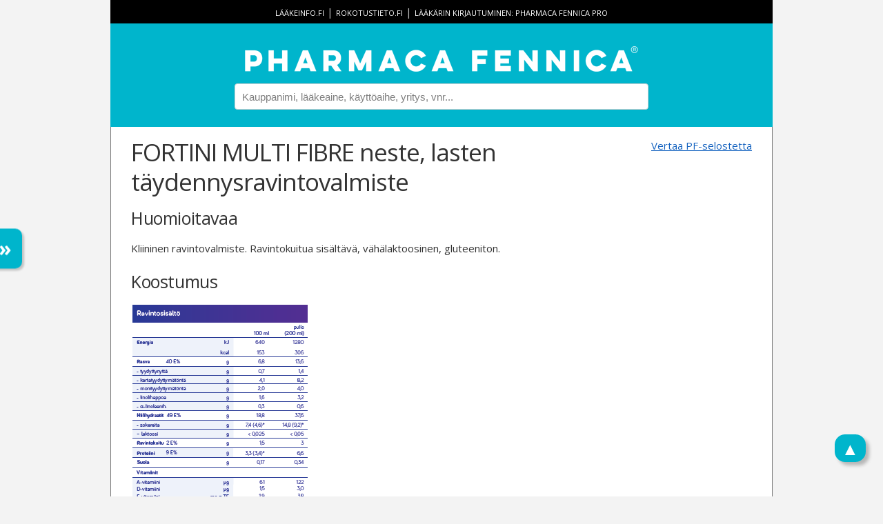

--- FILE ---
content_type: text/html; charset=utf-8
request_url: https://pharmacafennica.fi/spc/2200218
body_size: 5281
content:



<!DOCTYPE html>
<html lang="fi">
<head>
    


    <script type="text/javascript" defer src="https://app.termly.io/resource-blocker/b321978b-0947-4c01-b95c-a9ec797b0d82?autoBlock=off"></script>

<script>
    dataLayer = [];

    dataLayer.push({ "pfService": "PharmacaFennica.fi" });
    dataLayer.push({ "userLevel": "Basic" });



</script>
<!-- Google Tag Manager -->
<script type="text/plain" data-categories="analytics">
    (function (w, d, s, l, i) {
        w[l] = w[l] || [];
        w[l].push({
            'gtm.start': new Date().getTime(),
            event: 'gtm.js'
        });
        var f = d.getElementsByTagName(s)[0],
            j = d.createElement(s),
            dl = l != 'dataLayer' ? '&l=' + l : '';
        j.async = true;
        j.src = 'https://www.googletagmanager.com/gtm.js?id=' + i + dl + '&gtm_auth=85KRJf-WJO0EEsa5T8HRWQ&gtm_preview=env-1&gtm_cookies_win=x';
        f.parentNode.insertBefore(j, f);
    })(window, document, 'script', 'dataLayer', 'GTM-TP7B829V');
</script>
<!-- End Google Tag Manager -->
    <title>FORTINI MULTI FIBRE neste, lasten t&#xE4;ydennysravintovalmiste - Pharmaca Fennica</title>
    <meta charset="utf-8">
    <meta name="viewport" content="width=device-width, initial-scale=1.0">
    <meta name="decription" content="Pharmaca Fennica on terveydenhuollon ammattilaisten käyttämä lääketietopalvelu. Sovellus on tarkoitettu lääkkeen määräämiseen ja toimittamiseen oikeutetuille terveydenhuollon ammattilaisille.">
    <meta property="og:title" content="FORTINI MULTI FIBRE neste, lasten t&#xE4;ydennysravintovalmiste - Pharmaca Fennica">
    <meta property="og:type" content="article">
    <meta property="og:url" content="https://pharmacafennica.fi/spc/2200218">
    <meta property="og:image" content="https://pharmacafennica.fi/gfx/pharmacafennica512.png">
    <meta property="og:description" content="Pharmaca Fennica on terveydenhuollon ammattilaisten käyttämä lääketietopalvelu. Sovellus on tarkoitettu lääkkeen määräämiseen ja toimittamiseen oikeutetuille terveydenhuollon ammattilaisille.">
    <base href="/" />
    <link rel="icon" type="image/png" href="/gfx/favicon-32x32.png" sizes="32x32">
    <link rel="icon" type="image/png" href="/gfx/favicon-16x16.png" sizes="16x16">
    <link rel="shortcut icon" href="/gfx/favicon.ico">
    <link rel="preconnect" href="https://fonts.gstatic.com">
    <link rel="preconnect" href="https://app.termly.io">
    <link rel="stylesheet" href="https://fonts.googleapis.com/css2?family=Open+Sans:ital,wght@0,400%3B0,600%3B0,700%3B1,400%3B1,600%3B1,700&family=Inter:wght@400%3B500%3B600&family=Sora&display=swap" media="print" onload="this.media='all'">
    <link rel="stylesheet" href="https://fonts.googleapis.com/css?family=Montserrat:600&display=swap" media="print" onload="this.media='all'">
    <link rel="stylesheet" href="https://fonts.googleapis.com/icon?family=Material+Icons&display=swap" media="print" onload="this.media='all'">

    
      <script type="module" crossorigin src="/dist/assets/app-BnoTrZKS.js"></script>
      <link rel="modulepreload" crossorigin href="/dist/assets/common-CcMLSkAB.js">
      <link rel="stylesheet" crossorigin href="/dist/common.B2CeDw5b.css">
      <script type="module">import.meta.url;import("_").catch(()=>1);(async function*(){})().next();window.__vite_is_modern_browser=true</script>
      <script type="module">!function(){if(window.__vite_is_modern_browser)return;console.warn("vite: loading legacy chunks, syntax error above and the same error below should be ignored");var e=document.getElementById("vite-legacy-polyfill"),n=document.createElement("script");n.src=e.src,n.onload=function(){System.import(document.getElementById('vite-legacy-entry').getAttribute('data-src'))},document.body.appendChild(n)}();</script>
    
    <link rel='stylesheet' href='/dist/main.Cw5Wc0E_.css'>
</head>
<body>
    <div id="app">
        <header>
                <div id="links">
                    <a href="http://www.laakeinfo.fi/">lääkeinfo.fi</a> |
                    <a href="http://www.rokotustieto.fi/">rokotustieto.fi</a> |
                    <a href="/pro">
                        Lääkärin&nbsp;kirjautuminen:&nbsp;Pharmaca&nbsp;Fennica&nbsp;Pro
                    </a>
                </div>
                <a href="/">
                    <img src="/gfx/PharmacaFennica_logotype_horizontal_white_600px.png" alt="Pharmaca Fennica" id="pharmaca-fennica-logo">
                </a>
                <input type="text" id="searchbox" placeholder="Kauppanimi, lääkeaine, käyttöaihe, yritys, vnr..." v-model="searchTerm">
                <ul id="search-results" class="hidden">
                    <li v-if="containsSwe" class="search-result-swe">
                        <span><b>Suomeksi</b></span>
                    </li>
                    <li v-for="result in results" v-if="result.language !== 'sv'" class="search-result" v-on:click="trackSpcSearchItemClick(result)">
                        <a v-if="result.type === 1" :href="'/spc/' + result.documentId">
                            <span class="result-title">{{result.title}}</span>
                            <img v-if="result.hasValidSafetyNoticeOrRmp" src="/gfx/safety-notice-icon.png" />
                            <img v-if="result.hasShortageNotification" src="/gfx/shortage-icon.png" />
                            <br><span class="result-metadata">
                                <em>{{result.substances}}</em>
                                {{result.indications}}
                            </span>
                        </a>
                        <a v-else-if="result.type === 2" :href="'/nospc/' + result.documentId">
                            <span class="nospc result-title">{{result.title}}</span>
                            <img v-if="result.hasValidSafetyNoticeOrRmp" src="/gfx/safety-notice-icon.png" />
                            <img v-if="result.hasShortageNotification" src="/gfx/shortage-icon.png" />
                            <br><span class="result-metadata">
                                <em>{{result.substances}}</em>
                                {{result.indications}}
                            </span>
                        </a>
                        <a v-else-if="result.type === 3" :href="'/company/' + result.manufacturerId">
                            <span class="result-title">Yritys: {{result.title}}</span>
                            <img v-if="result.hasValidSafetyNoticeOrRmp" src="/gfx/safety-notice-icon.png" />
                            <img v-if="result.hasShortageNotification" src="/gfx/shortage-icon.png" />
                        </a>
                        <span v-else class="result-title">{{result.title}}</span>
                    </li>
                    <li v-if="containsSwe" class="search-result-swe">
                        <span><b>På svenska</b></span>
                    </li>
                    <li v-for="result in results" v-if="result.language === 'sv'" class="search-result">
                        <a :href="'/spc/' + result.documentId">
                            <span class="result-title">{{result.title}}</span>
                            <img v-if="result.hasValidSafetyNoticeOrRmp" src="/gfx/safety-notice-icon.png" />
                            <img v-if="result.hasShortageNotification" src="/gfx/shortage-icon.png" />
                        </a>
                    </li>
                </ul>
        </header>
        <div id="body-content">
            


<article class="spc">
    <a id="compare-link" href="/compare/2200218/0">Vertaa PF-selostetta</a>

    <h1>FORTINI MULTI FIBRE neste, lasten t&#xE4;ydennysravintovalmiste</h1>
    


    


        <h2></h2>
            <h3 class="phone-hidden" id="huomioitavaa">Huomioitavaa</h3>
            <section class="phone-hidden">
                        <p>Kliininen ravintovalmiste. Ravintokuitua sisältävä, vähälaktoosinen, gluteeniton.</p>
            </section>
            <h3 class="phone-hidden" id="koostumus">Koostumus</h3>
            <section class="phone-hidden">
                        <img src="https://ltkpfst.blob.core.windows.net/images/spc/a091154f-5bf5-4466-b1b1-f3697f5c8c7a.png" class="spc-image">
            </section>
            <h3 class="phone-hidden" id="valmistemuoto">Valmistemuoto</h3>
            <section class="phone-hidden">
                        <p>Neste</p>
            </section>
            <h3 class="phone-hidden" id="k&#xE4;ytt&#xF6;">K&#xE4;ytt&#xF6;</h3>
            <section class="phone-hidden">
                        <p>Sopii käytettäväksi lisäravinnoksi lapsille, joilla on äkillinen lisääntynyt ravinnontarve: (korva-) infektiot, (kitarisa-, nielurisa-) leikkaukset, ripulointi, oksentelu, palovammat, vaikea trauma, sepsis, tai jotka tarvitsevat pitkäaikaista ravitsemushoitoa (anoreksia, syöpä, synnynnäinen sydänvika, neuropsykiatriset häiriöt, kystinen fibroosi). Käytetään terveydenhuollon ammattilaisen ohjeen mukaan. Ravitsemuksellisesti täysipainoinen, joten soveltuu ainoaksi ravinnonlähteeksi 1–12 -vuotiaille.</p>
            </section>
            <h3 class="phone-hidden" id="annostusjaantotapa">Annostus ja antotapa</h3>
            <section class="phone-hidden">
                        <p>Lisäravintona ravinnontarpeen mukaan 1–3 pulloa/vrk, ainoana ravinnonlähteenä 1–12-vuotiaille 4–6 pulloa/vrk energiantarpeen mukaan.</p>
            </section>
            <h3 class="phone-hidden" id="kestoaika">Kestoaika</h3>
            <section class="phone-hidden">
                        <p>Parasta ennen -päiväys merkitty pakkaukseen</p>
            </section>
            <h3 class="phone-hidden" id="s&#xE4;ilytys">S&#xE4;ilytys</h3>
            <section class="phone-hidden">
                        <p>Avaamattomana huoneenlämmössä, avattuna 24 tuntia jääkaapissa.</p>
            </section>
            <h3 class="phone-hidden" id="pakkauksetjavalmisteenkuvaus">Pakkaukset ja valmisteen kuvaus</h3>
            <section class="phone-hidden">
                        <p>4 x 200 ml muovipullo (kaakao 1 x 200 ml). Makuvaihtoehdot: banaani, kaakao, mansikka ja neutraalinmakuinen.</p>
            </section>
            <h3 class="phone-hidden" id="k&#xE4;ytt&#xF6;-jak&#xE4;sittelyohjeet">K&#xE4;ytt&#xF6;- ja k&#xE4;sittelyohjeet</h3>
            <section class="phone-hidden">
                        <p>Ravistettava hyvin ennen käyttöä. Käyttövalmis. Maistuu parhaimmalta jääkaappikylmänä. Jos juot tuotteen suoraan pullosta, heitä tähteet pois.</p>
            </section>
            <h3 class="phone-hidden" id="korvattavuus">Korvattavuus</h3>
            <section class="phone-hidden">
                        <p><u>FORTINI MULTI FIBRE neste, lasten täydennysravintovalmiste</u><br />200 ml, 4 x 200 ml, 4 x 200 ml, 4 x 200 ml<br /></p>


    <ul>
            <li>
                <em>Peruskorvaus lääkärin lausunnolla (40 %).</em> Ravintoaineiden, lähinnä rasvojen, vaikeat imeytymishäiriöt (601), Lasten vaikeat aliravitsemustilat (602).
            </li>
    </ul>
            </section>
            <h3 class="phone-hidden" id="valmisteyhteenvedonmuuttamisp&#xE4;iv&#xE4;m&#xE4;&#xE4;r&#xE4;">Valmisteyhteenvedon muuttamisp&#xE4;iv&#xE4;m&#xE4;&#xE4;r&#xE4;</h3>
            <section class="phone-hidden">
                        <p>22.03.2024</p>
            </section>

        <h3 id="yhteystiedot">Yhteystiedot</h3>

<section>
        <img src="https://ltkpfst.blob.core.windows.net/images/manufacturer/30199.png" class="manufacturer-logo">
    <address>
DANONE OY                <br>Siltasaarenkatu 8&#x2013;10                <br>00530 Helsinki                <br>Finland
            <br>

                <br>02 274 4111                <br><a href="http://ammattilaiset.nutricia.fi" target="_blank">ammattilaiset.nutricia.fi</a>
                <br><a href="mailto:nutriciasuomi@danone.com">nutriciasuomi@danone.com</a>

    </address>
</section></article>
<nav id="headings" class="hidden-menu">
    <ul id="headinglinks">
            <li>
                <a href="#" v-scroll-to="'#huomioitavaa'"
                   data-analytics-spc-section="Huomioitavaa"
                   data-analytics-spc-title="FORTINI MULTI FIBRE neste, lasten t&#xE4;ydennysravintovalmiste">
                    Huomioitavaa
                </a>
            </li>
            <li>
                <a href="#" v-scroll-to="'#koostumus'"
                   data-analytics-spc-section="Koostumus"
                   data-analytics-spc-title="FORTINI MULTI FIBRE neste, lasten t&#xE4;ydennysravintovalmiste">
                    Koostumus
                </a>
            </li>
            <li>
                <a href="#" v-scroll-to="'#valmistemuoto'"
                   data-analytics-spc-section="Valmistemuoto"
                   data-analytics-spc-title="FORTINI MULTI FIBRE neste, lasten t&#xE4;ydennysravintovalmiste">
                    Valmistemuoto
                </a>
            </li>
            <li>
                <a href="#" v-scroll-to="'#k&#xE4;ytt&#xF6;'"
                   data-analytics-spc-section="K&#xE4;ytt&#xF6;"
                   data-analytics-spc-title="FORTINI MULTI FIBRE neste, lasten t&#xE4;ydennysravintovalmiste">
                    K&#xE4;ytt&#xF6;
                </a>
            </li>
            <li>
                <a href="#" v-scroll-to="'#annostusjaantotapa'"
                   data-analytics-spc-section="Annostus ja antotapa"
                   data-analytics-spc-title="FORTINI MULTI FIBRE neste, lasten t&#xE4;ydennysravintovalmiste">
                    Annostus ja antotapa
                </a>
            </li>
            <li>
                <a href="#" v-scroll-to="'#kestoaika'"
                   data-analytics-spc-section="Kestoaika"
                   data-analytics-spc-title="FORTINI MULTI FIBRE neste, lasten t&#xE4;ydennysravintovalmiste">
                    Kestoaika
                </a>
            </li>
            <li>
                <a href="#" v-scroll-to="'#s&#xE4;ilytys'"
                   data-analytics-spc-section="S&#xE4;ilytys"
                   data-analytics-spc-title="FORTINI MULTI FIBRE neste, lasten t&#xE4;ydennysravintovalmiste">
                    S&#xE4;ilytys
                </a>
            </li>
            <li>
                <a href="#" v-scroll-to="'#pakkauksetjavalmisteenkuvaus'"
                   data-analytics-spc-section="Pakkaukset ja valmisteen kuvaus"
                   data-analytics-spc-title="FORTINI MULTI FIBRE neste, lasten t&#xE4;ydennysravintovalmiste">
                    Pakkaukset ja valmisteen kuvaus
                </a>
            </li>
            <li>
                <a href="#" v-scroll-to="'#k&#xE4;ytt&#xF6;-jak&#xE4;sittelyohjeet'"
                   data-analytics-spc-section="K&#xE4;ytt&#xF6;- ja k&#xE4;sittelyohjeet"
                   data-analytics-spc-title="FORTINI MULTI FIBRE neste, lasten t&#xE4;ydennysravintovalmiste">
                    K&#xE4;ytt&#xF6;- ja k&#xE4;sittelyohjeet
                </a>
            </li>
            <li>
                <a href="#" v-scroll-to="'#korvattavuus'"
                   data-analytics-spc-section="Korvattavuus"
                   data-analytics-spc-title="FORTINI MULTI FIBRE neste, lasten t&#xE4;ydennysravintovalmiste">
                    Korvattavuus
                </a>
            </li>
            <li>
                <a href="#" v-scroll-to="'#valmisteyhteenvedonmuuttamisp&#xE4;iv&#xE4;m&#xE4;&#xE4;r&#xE4;'"
                   data-analytics-spc-section="Valmisteyhteenvedon muuttamisp&#xE4;iv&#xE4;m&#xE4;&#xE4;r&#xE4;"
                   data-analytics-spc-title="FORTINI MULTI FIBRE neste, lasten t&#xE4;ydennysravintovalmiste">
                    Valmisteyhteenvedon muuttamisp&#xE4;iv&#xE4;m&#xE4;&#xE4;r&#xE4;
                </a>
            </li>
            <li>
                <a href="#" v-scroll-to="'#yhteystiedot'"
                   data-analytics-spc-section="Yhteystiedot"
                   data-analytics-spc-title="FORTINI MULTI FIBRE neste, lasten t&#xE4;ydennysravintovalmiste">
                    Yhteystiedot
                </a>
            </li>
    </ul>
    <div id="nav-slider-show" class="nav-slider">&raquo;</div>
    <div id="nav-slider-hide" class="nav-slider hidden">&laquo;</div>
</nav>
<a href="#" v-scroll-to="'#app'"><div id="top">&#9650;</div></a>
        </div>
        <footer>
                <a href="https://play.google.com/store/apps/details?id=fi.laaketietokeskus.pf&hl=fi">
                    <img src="/gfx/playstore.png" alt="Lataa Pharmaca Fennica Google Play palvelusta" class="storeimage">
                </a>
                <a href="https://itunes.apple.com/fi/app/pharmaca-fennica/id1185826984">
                    <img src="/gfx/appstore.svg" alt="Lataa Pharmaca Fennica App Storesta" class="storeimage">
                </a>
            <a href="https://pharmaca.fi/" target="_blank">
                <img src="/gfx/pharmaca_logo_white.svg" alt="Pharmaca" id="ltklogo">
            </a>
            <p>
                Palvelun&nbsp;tuottaa&nbsp;Pharmaca Health Intelligence Oy. Kaikki&nbsp;oikeudet&nbsp;pidätetään.
                <span class="disposable">|</span>
                <a href="https://pharmaca.fi" target="_blank">pharmaca.fi</a>
                    <span class="disposable">|</span>
                    <a href="#"
                       class="cookieConsentLink"
                       onclick="window.displayPreferenceModal();return false;"
                       id="termly-consent-preferences">Evästeasetukset</a>
            </p>
        </footer>
    </div>
    <script src="/libs/jquery.min.js"></script>
    <script type="text/javascript">
        window.pfRootComponent = "main"; 
    </script>

    
      <script nomodule>!function(){var e=document,t=e.createElement("script");if(!("noModule"in t)&&"onbeforeload"in t){var n=!1;e.addEventListener("beforeload",(function(e){if(e.target===t)n=!0;else if(!e.target.hasAttribute("nomodule")||!n)return;e.preventDefault()}),!0),t.type="module",t.src=".",e.head.appendChild(t),t.remove()}}();</script>
      <script nomodule crossorigin id="vite-legacy-polyfill" src="/dist/assets/polyfills-legacy-CL1_YW1t.js"></script>
      <script nomodule crossorigin id="vite-legacy-entry" data-src="/dist/assets/app-legacy-U2tFc3Yz.js">System.import(document.getElementById('vite-legacy-entry').getAttribute('data-src'))</script>
    
</body>
</html>


--- FILE ---
content_type: image/svg+xml
request_url: https://pharmacafennica.fi/gfx/pharmaca_logo_white.svg
body_size: 6320
content:
<svg width="696" height="178" viewBox="0 0 696 178" fill="none" xmlns="http://www.w3.org/2000/svg" xmlns:xlink="http://www.w3.org/1999/xlink">
<path d="M558.732 100.322C554.14 112.518 541.61 121.262 526.875 121.262C508.251 121.262 493.154 107.288 493.154 90.0438C493.154 72.7993 508.251 58.8252 526.875 58.8252C541.61 58.8252 554.14 67.5764 558.732 79.7654H544.177C540.525 74.5007 534.138 71.0142 526.875 71.0142C515.521 71.0142 506.317 79.5283 506.317 90.0438C506.317 100.559 515.521 109.066 526.875 109.066C534.138 109.066 540.525 105.58 544.177 100.315H558.732V100.322ZM385.528 86.7037C385.034 87.9518 383.775 88.8374 382.307 88.8374C380.839 88.8374 379.586 87.9518 379.086 86.7037L367.857 59.8433H344.39V119.903H357.957V71.9416L366.834 93.0492C369.353 98.4603 374.765 102.33 382.23 102.33C389.25 102.33 394.885 99.0461 397.598 93.4397L407.63 69.5707V119.91H421.197V59.8433H396.77L385.535 86.7037H385.528ZM330.17 95.9779L342.881 119.903H327.756L317.112 99.8619H287.44V119.903H274.089V59.7875H318.329C329.384 59.7875 338.352 68.7619 338.352 79.8282C338.352 86.4596 335.131 92.3379 330.17 95.9849V95.9779ZM325.001 79.8212C325.001 76.1324 322.009 73.141 318.329 73.141H287.44V86.5014H318.329C322.016 86.5014 325.001 83.51 325.001 79.8212ZM181.97 86.5433H145.076V59.7805H131.726V120H145.076V99.9247H181.97V120H195.321V59.7805H181.97V86.5433ZM130.46 79.8561C130.46 90.9363 121.492 99.9316 110.43 99.9316H78.3788V120H65.0281V59.7875H110.43C121.485 59.7875 130.46 68.7758 130.46 79.863V79.8561ZM117.109 79.8561C117.109 76.1603 114.117 73.1689 110.437 73.1689H78.3857V86.5503H110.437C114.124 86.5503 117.109 83.5518 117.109 79.863V79.8561ZM248.466 59.7735L272.739 119.986H258.338L253.524 108.041C247.819 111.375 241.196 113.299 234.113 113.299C227.031 113.299 220.909 111.521 215.35 108.418L210.682 119.986H196.281L220.554 59.7735H248.459H248.466ZM248.925 96.6334L237.627 68.6015C237.147 67.3533 235.936 66.4607 234.517 66.4607C233.098 66.4607 231.887 67.3533 231.407 68.6015L219.942 97.0517C224.047 99.6597 228.91 101.173 234.12 101.173C239.61 101.173 244.702 99.4993 248.932 96.6403L248.925 96.6334ZM475.198 59.7735L499.471 119.986H485.07L480.256 108.041C474.551 111.375 467.928 113.299 460.845 113.299C453.763 113.299 447.641 111.521 442.082 108.418L437.421 119.986H423.02L447.293 59.7735H475.198V59.7735ZM475.657 96.6334L464.359 68.6015C463.879 67.3533 462.668 66.4607 461.249 66.4607C459.83 66.4607 458.619 67.3533 458.139 68.6015L446.674 97.0517C450.778 99.6597 455.641 101.173 460.852 101.173C466.341 101.173 471.434 99.4993 475.664 96.6403L475.657 96.6334ZM630.056 119.986H615.655L610.84 108.041C605.136 111.375 598.512 113.299 591.43 113.299C584.348 113.299 578.226 111.521 572.667 108.418L567.999 119.986H553.597L577.871 59.7735H605.776L630.049 119.986H630.056ZM606.242 96.6334L594.943 68.6015C594.463 67.3533 593.253 66.4607 591.834 66.4607C590.414 66.4607 589.204 67.3533 588.724 68.6015L577.259 97.0517C581.363 99.6597 586.226 101.173 591.437 101.173C596.926 101.173 602.019 99.4993 606.249 96.6403L606.242 96.6334Z" fill="url(#pattern0)"/>
<path d="M558.732 100.322C554.14 112.518 541.61 121.262 526.875 121.262C508.251 121.262 493.154 107.288 493.154 90.0438C493.154 72.7993 508.251 58.8252 526.875 58.8252C541.61 58.8252 554.14 67.5764 558.732 79.7654H544.177C540.525 74.5007 534.138 71.0142 526.875 71.0142C515.521 71.0142 506.317 79.5283 506.317 90.0438C506.317 100.559 515.521 109.066 526.875 109.066C534.138 109.066 540.525 105.58 544.177 100.315H558.732V100.322ZM385.528 86.7037C385.034 87.9518 383.775 88.8374 382.307 88.8374C380.839 88.8374 379.586 87.9518 379.086 86.7037L367.857 59.8433H344.39V119.903H357.957V71.9416L366.834 93.0492C369.353 98.4603 374.765 102.33 382.23 102.33C389.25 102.33 394.885 99.0461 397.598 93.4397L407.63 69.5707V119.91H421.197V59.8433H396.77L385.535 86.7037H385.528ZM330.17 95.9779L342.881 119.903H327.756L317.112 99.8619H287.44V119.903H274.089V59.7875H318.329C329.384 59.7875 338.352 68.7619 338.352 79.8282C338.352 86.4596 335.131 92.3379 330.17 95.9849V95.9779ZM325.001 79.8212C325.001 76.1324 322.009 73.141 318.329 73.141H287.44V86.5014H318.329C322.016 86.5014 325.001 83.51 325.001 79.8212ZM181.97 86.5433H145.076V59.7805H131.726V120H145.076V99.9247H181.97V120H195.321V59.7805H181.97V86.5433ZM130.46 79.8561C130.46 90.9363 121.492 99.9316 110.43 99.9316H78.3788V120H65.0281V59.7875H110.43C121.485 59.7875 130.46 68.7758 130.46 79.863V79.8561ZM117.109 79.8561C117.109 76.1603 114.117 73.1689 110.437 73.1689H78.3857V86.5503H110.437C114.124 86.5503 117.109 83.5518 117.109 79.863V79.8561ZM248.466 59.7735L272.739 119.986H258.338L253.524 108.041C247.819 111.375 241.196 113.299 234.113 113.299C227.031 113.299 220.909 111.521 215.35 108.418L210.682 119.986H196.281L220.554 59.7735H248.459H248.466ZM248.925 96.6334L237.627 68.6015C237.147 67.3533 235.936 66.4607 234.517 66.4607C233.098 66.4607 231.887 67.3533 231.407 68.6015L219.942 97.0517C224.047 99.6597 228.91 101.173 234.12 101.173C239.61 101.173 244.702 99.4993 248.932 96.6403L248.925 96.6334ZM475.198 59.7735L499.471 119.986H485.07L480.256 108.041C474.551 111.375 467.928 113.299 460.845 113.299C453.763 113.299 447.641 111.521 442.082 108.418L437.421 119.986H423.02L447.293 59.7735H475.198V59.7735ZM475.657 96.6334L464.359 68.6015C463.879 67.3533 462.668 66.4607 461.249 66.4607C459.83 66.4607 458.619 67.3533 458.139 68.6015L446.674 97.0517C450.778 99.6597 455.641 101.173 460.852 101.173C466.341 101.173 471.434 99.4993 475.664 96.6403L475.657 96.6334ZM630.056 119.986H615.655L610.84 108.041C605.136 111.375 598.512 113.299 591.43 113.299C584.348 113.299 578.226 111.521 572.667 108.418L567.999 119.986H553.597L577.871 59.7735H605.776L630.049 119.986H630.056ZM606.242 96.6334L594.943 68.6015C594.463 67.3533 593.253 66.4607 591.834 66.4607C590.414 66.4607 589.204 67.3533 588.724 68.6015L577.259 97.0517C581.363 99.6597 586.226 101.173 591.437 101.173C596.926 101.173 602.019 99.4993 606.249 96.6403L606.242 96.6334Z" fill="white"/>
<defs>
<pattern id="pattern0" patternContentUnits="objectBoundingBox" width="0.0566344" height="0.512515">
<use xlink:href="#image0_3983_31569" transform="scale(0.000884912 0.00800805)"/>
</pattern>
<image id="image0_3983_31569" width="64" height="64" xlink:href="[data-uri]"/>
</defs>
</svg>


--- FILE ---
content_type: text/javascript
request_url: https://pharmacafennica.fi/dist/assets/main-B_O7pNYQ.js
body_size: 4753
content:
import{V as N,a as V,b as j,h as H,d as B,c as T,s as F}from"./common-CcMLSkAB.js";import{p as A}from"./pdfComponent-DFIapVXt.js";const G=async()=>{N.use(V,{color:"#26b5d1"}),N.use(j);const U=[F(),F()];N.config.productionTip=!1,N.filter("formatDate",function(n){if(n)return H(String(n)).format("DD.MM.YYYY")}),new N({el:"#app",data:{results:[],searchTerm:"",resultsLeft:[],searchTermLeft:"",resultsRight:[],searchTermRight:"",shortageResults:[],shortageResultsFetchedDateTime:null,shortageSearchResults:[],shortageSearchTerm:"",analyticsShortageSearch:null,lastTrackedShortageSearchTerm:"",currentSort:"validFrom",currentSortDir:"desc",loadingShortages:!0,loadedShortages:!1,openedAvailablePackages:[],openedAlternativePackages:[],openedPackageInfos:[]},computed:{leftCompareId:function(){if(window.location.pathname.indexOf("compare")!==-1)return window.location.pathname.split("/")[2]},rightCompareId:function(){if(window.location.pathname.indexOf("compare")!==-1)return window.location.pathname.split("/")[3]},containsSwe:function(){var n=this.results.filter(function(t){return t.language==="sv"});return n.length>0},sortedShortageResults:function(){return this.shortageSearchResults.sort((n,t)=>{var l=1;return this.currentSortDir==="desc"&&(l=-1),n[this.currentSort]<t[this.currentSort]?-1*l:n[this.currentSort]>t[this.currentSort]?1*l:0})}},filters:{formatPackageSize(n){return n&&n.toString().replace(".",",")}},methods:{clearSearchTerm(){this.searchTerm=""},scrollIntoView(n,t,l){for(var s=0;s<l.length;s++){var a=document.getElementById(l[s]),e=a.querySelector("#".concat(t)),g={container:"#".concat(l[s])};U[s](e,void 0,g)}},togglePackageInfo(n){const t=this.openedPackageInfos.indexOf(n);if(t>-1&&(this.openedAvailablePackages.indexOf(n)<=-1||this.openedAlternativePackages.indexOf(n)<=-1))this.openedPackageInfos.splice(t,1),document.getElementById(n).style.transform="rotate(0deg)";else if(t>-1&&!(this.openedAvailablePackages.indexOf(n)<=-1||this.openedAlternativePackages.indexOf(n)<=-1))this.openedPackageInfos.splice(t,1),document.getElementById(n).style.transform="rotate(0deg)",this.openedAlternativePackages.splice(t,1),this.openedAvailablePackages.splice(t,1);else{this.openedPackageInfos.push(n),document.getElementById(n).style.transform="rotate(180deg)";const l=this.sortedShortageResults.find(s=>s.vnr===n);window.analyticHelper("ShortageNotificationOpen",()=>({marketingCompanyName:l.manufacturer,substances:l.topLevelSubstances.map(s=>s.name),tradeNames:l.tradeName,context:"Shortage notification"}))}},openAlternativePackages(n){this.openedPackageInfos.indexOf(n)<=-1&&this.openedAlternativePackages.indexOf(n)<=-1&&this.openedAlternativePackages.push(n);const t=this.sortedShortageResults.find(l=>l.vnr===n);window.analyticHelper("ShortageNotificationOpen",()=>({marketingCompanyName:t.manufacturer,substances:t.topLevelSubstances.map(l=>l.name),tradeNames:t.tradeName,context:"Shortage notification"}))},closeAlternativePackages(n){const t=this.openedAlternativePackages.indexOf(n);this.openedAlternativePackages.splice(t,1)},openAvailablePackages(n){this.openedPackageInfos.indexOf(n)<=-1&&this.openedAvailablePackages.indexOf(n)<=-1&&this.openedAvailablePackages.push(n);const t=this.sortedShortageResults.find(l=>l.vnr===n);window.analyticHelper("ShortageNotificationOpen",()=>({marketingCompanyName:t.manufacturer,substances:t.topLevelSubstances.map(l=>l.name),tradeNames:t.tradeName,context:"Shortage notification"}))},closeAvailablePackages(n){const t=this.openedAvailablePackages.indexOf(n);this.openedAvailablePackages.splice(t,1)},sort(n){n==="tradeName"&&(this.currentSortDir=this.currentSortDir==="desc"?"asc":"desc"),n===this.currentSort&&n!=="tradeName"&&(this.currentSortDir=this.currentSortDir==="asc"?"desc":"asc"),this.currentSort=n,document.getElementById("validFrom").style.opacity="0.5",document.getElementById("validTo").style.opacity="0.5",document.getElementById("duration").style.opacity="0.5",document.getElementById("tradeName").style.opacity="0.5",document.getElementById(n).style.opacity="1",this.currentSortDir==="asc"&&(document.getElementById(this.currentSort).style.transform="none"),this.currentSortDir==="desc"&&(document.getElementById(this.currentSort).style.transform="rotate(180deg)")},trackSpcSearchItemClick(n){window.analyticHelper("SpcSearchItemClick",()=>({event:"SpcSearchItemClick",searchTerm:this.searchTerm,title:n.title}))}},mounted:function(){document.getElementById("body-content").firstElementChild.id==="compare-header"&&(document.getElementById("app").style.maxWidth="1500px"),document.addEventListener("click",function(i){if(i.target.id!=="search-results"&&!i.target.classList.contains("search-result")&&i.target.id!=="searchbox"){var D=document.getElementById("search-results");D!==null&&D.classList.add("hidden");var o=document.getElementById("searchbox");o!==null&&(o.value="")}if(i.target.id!=="search-results-left"&&!i.target.classList.contains("search-result-left")&&i.target.id!=="searchbox-left"){var h=document.getElementById("search-results-left");h!==null&&h.classList.add("hidden");var O=document.getElementById("searchbox-left");O!==null&&(O.value="")}if(i.target.id!=="search-results-right"&&!i.target.classList.contains("search-result-right")&&i.target.id!=="searchbox-right"){var r=document.getElementById("search-results-right");r!==null&&r.classList.add("hidden");var d=document.getElementById("searchbox-right");d!==null&&(d.value="")}if(i.target.tagName==="H3"){var b="phone-hidden";i.target.nextElementSibling.classList.toggle(b),i.target.classList.toggle(b)}(i.target.id==="nav-slider-hide"||i.target.id==="nav-slider-show")&&(navigator.userAgent.indexOf("MSIE")!=-1||document.documentMode&&i.target.id==="nav-slider-hide"?(document.getElementById("nav-slider-show").style.display="flex",document.getElementById("nav-slider-hide").style.display="none",document.getElementById("headings").style.left="-212px"):navigator.userAgent.indexOf("MSIE")!=-1||document.documentMode&&i.target.id==="nav-slider-show"?(document.getElementById("nav-slider-show").style.display="none",document.getElementById("nav-slider-hide").style.display="flex",document.getElementById("headings").style.left="0px"):(document.getElementById("headings").classList.toggle("hidden-menu"),document.getElementById("nav-slider-hide").classList.toggle("hidden"),document.getElementById("nav-slider-show").classList.toggle("hidden"))),(i.target.id==="compare-nav-slider-hide"||i.target.id==="compare-nav-slider-show")&&(navigator.userAgent.indexOf("MSIE")!=-1||document.documentMode&&i.target.id==="compare-nav-slider-hide"?(document.getElementById("compare-nav-slider-show").style.display="flex",document.getElementById("compare-nav-slider-hide").style.display="none",document.getElementById("compare-headings").style.left="-212px"):navigator.userAgent.indexOf("MSIE")!=-1||document.documentMode&&i.target.id==="compare-nav-slider-show"?(document.getElementById("compare-nav-slider-show").style.display="none",document.getElementById("compare-nav-slider-hide").style.display="flex",document.getElementById("compare-headings").style.left="0px"):(document.getElementById("compare-headings").classList.toggle("hidden-menu"),document.getElementById("compare-nav-slider-hide").classList.toggle("hidden"),document.getElementById("compare-nav-slider-show").classList.toggle("hidden")));const Y=i.target.closest("[data-analytics-spc-section]");Y&&window.analyticHelper("SpcSectionOpen",()=>({context:Y.dataset.analyticsSpcSection,title:Y.dataset.analyticsSpcTitle}));const I=i.target.closest("a.safety-notice");I&&window.analyticHelper("SafetyNoticeOpen",()=>({title:I.dataset.pfTitle,context:I.dataset.pfContext,date:H(I.dataset.pfDate,"D.M.YYYY HH:mm:ss").format("D.M.YYYY"),tradeNames:I.dataset.pfProduct}));const E=i.target.closest("a.safety-notice-attachment");E&&window.analyticHelper("SafetyNoticeDownload",()=>({title:E.dataset.pfTitle,tradeNames:E.dataset.pfProduct,date:H(E.dataset.pfDate,"D.M.YYYY HH:mm:ss").format("D.M.YYYY"),attachmentName:E.dataset.pfAttachmentName,context:E.dataset.pfContext})),i.stopPropagation()}),n(),t();function n(){var i=document.querySelectorAll(".modal"),D={onCloseStart:function(){var h=this.$el.find("video")[0];h.pause()}};M.Modal.init(i,D)}function t(){var i=document.querySelectorAll("select");M.FormSelect.init(i)}if(document.getElementsByClassName("shortage-notification")&&(window.navigator.userAgent.indexOf("MSIE ")>0||navigator.userAgent.match(/Trident.*rv\:11\./))){for(var l=$(".shortage-notification .not-available .shortage-package-info"),s=$(".other-packages .available-packages .shortage-alternative-title, .other-packages .available-packages .shortage-package-info, .other-packages .available-packages .other-packageinfo"),a=$(".shortage-notification .alternative-packages .shortage-package-info, .alternative-packages .other-packageinfo"),e=0;e<l.length;e++)l[e].style.display="block";for(var e=0;e<s.length;e++)s[e].style.display="block";for(var e=0;e<a.length;e++)a[e].style.display="block"}if(document.getElementsByClassName("shortage-notification")){$("p:empty").remove();var l=$(".shortage-notification .not-available .shortage-package-info"),g=$(".shortage-notification .not-available .other-packageinfo");if(l.length>3){var c=document.createElement("p");$(".not-available").append(c),c.append("Näytä lisää..."),c.className="show-all-shortage-packages",c.style.display="none";var f=document.createElement("p");$(".not-available").append(f),f.append("Pienennä lista"),f.className="hide-shortage-packages",f.style.display="none";for(var e=0;e<3;e++)l[e].style.display="block",g[e].style.display="block";c.style.display="block",c.onclick=function(){c.style.display="none";for(var o=3;o<l.length;o++)l[o].style.display="block",g[o].style.display="block";f.style.display="block"},f.onclick=function(){f.style.display="none";for(var o=3;o<l.length;o++)l[o].style.display="none",g[o].style.display="none";c.style.display="block"}}else for(var e=0;e<l.length;e++)l[e].style.display="block",g[e].style.display="block";if($(".shortage-notification .other-packages .available-packages .shortage-alternative-title").length>=1){var s=$(".other-packages .available-packages .shortage-alternative-title, .other-packages .available-packages .shortage-package-info, .other-packages .available-packages .other-packageinfo"),S=$(".shortage-notification .available-packages .shortage-package-info");if($(".shortage-notification .other-packages .available-packages .shortage-alternative-title").length==1&&S.length>3){var p=document.createElement("p");$(".other-packages .available-packages").append(p),p.append("Näytä lisää..."),p.className="show-all-available-packages",p.style.display="none";var m=document.createElement("p");$(".other-packages .available-packages").append(m),m.append("Pienennä lista"),m.className="hide-available-packages",m.style.display="none"}var u=$(".shortage-notification .available-packages .shortage-package-info"),L=$(".other-packages .available-packages .other-packageinfo");if($(".shortage-notification .available-packages .shortage-alternative-title").length>1){let O=function(){m.style.display="none";for(var r=0;r<s.length;r++)if(s[r].className=="shortage-alternative-title"){if(s[r].style.display="block",s[r].nextElementSibling.className=="shortage-package-info"){var d=s[r].nextElementSibling;d.style.display="block",d.nextElementSibling.style.display="block",r=r+2}if(s[r].nextElementSibling.className=="shortage-package-info"){var d=s[r].nextElementSibling;d.style.display="block",d.nextElementSibling.style.display="block",r=r+2}if(s[r].nextElementSibling.className=="shortage-package-info"){var d=s[r].nextElementSibling;d.style.display="block",d.nextElementSibling.style.display="block",r=r+2}if(s[r].nextElementSibling.className=="shortage-package-info"||s[r].nextElementSibling.className=="show-all-available-packages"){if(document.getElementsByClassName("show-all-available-packages"))for(var b=0;b<document.getElementsByClassName("show-all-available-packages").length;b++)document.getElementsByClassName("show-all-available-packages")[b].style.display="block";r=r++}}else s[r].style.display="none"};var m=document.createElement("p");$(".other-packages .available-packages").append(m),m.append("Pienennä lista"),m.className="hide-available-packages",m.style.display="none";for(var e=0;e<s.length;e++)if(s[e].className=="shortage-alternative-title"){if(s[e].style.display="block",s[e].nextElementSibling.className=="shortage-package-info"){var y=s[e].nextElementSibling;y.style.display="block",y.nextElementSibling.style.display="block",e=e+2}if(s[e].nextElementSibling.className=="shortage-package-info"){var y=s[e].nextElementSibling;y.style.display="block",y.nextElementSibling.style.display="block",e=e+2}if(s[e].nextElementSibling.className=="shortage-package-info"){var y=s[e].nextElementSibling;y.style.display="block",y.nextElementSibling.style.display="block",e=e+2}if(s[e].nextElementSibling.className=="shortage-package-info"){var w=document.createElement("p");if(w.append("Näytä lisää..."),w.className="show-all-available-packages",document.getElementsByClassName("available-packages")[0].insertBefore(w,s[e].nextElementSibling),document.getElementsByClassName("show-all-available-packages"))for(var R=0;R<document.getElementsByClassName("show-all-available-packages").length;R++)document.getElementsByClassName("show-all-available-packages")[R].style.display="block";w.onclick=function(){for(var d=0;d<s.length;d++)s[d].style.display="block";if(document.getElementsByClassName("show-all-available-packages"))for(var d=0;d<document.getElementsByClassName("show-all-available-packages").length;d++)document.getElementsByClassName("show-all-available-packages")[d].style.display="none";m.style.display="block"},e=e++}}else s[e].style.display="none";m.onclick=function(){O()}}if($(".shortage-notification .other-packages .available-packages .shortage-alternative-title").length==1)if(u.length>3){for(var e=0;e<3;e++)u[e].style.display="block",L[e].style.display="block",p.style.display="block";p.onclick=function(){for(var h=3;h<u.length;h++)u[h].style.display="block",L[h].style.display="block";p.style.display="none",m.style.display="block"},m.onclick=function(){for(var h=3;h<u.length;h++)u[h].style.display="none",L[h].style.display="none";p.style.display="block",m.style.display="none"}}else for(var e=0;e<u.length;e++)u[e].style.display="block",L[e].style.display="block"}var a=$(".shortage-notification .alternative-packages .shortage-package-info"),C=$(".other-packages .alternative-packages .other-packageinfo");if(a.length>3){var v=document.createElement("p");$(".other-packages .alternative-packages").append(v),v.append("Näytä lisää..."),v.className="show-all-alternative-packages",v.style.display="none";var k=document.createElement("p");$(".other-packages .alternative-packages").append(k),k.append("Pienennä lista"),k.className="hide-alternative-packages",k.style.display="none";for(var e=0;e<3;e++)a[e].style.display="block",C[e].style.display="block";v.style.display="block",v.onclick=function(){v.style.display="none";for(var o=3;o<a.length;o++)a[o].style.display="block",C[o].style.display="block";k.style.display="block"},k.onclick=function(){k.style.display="none";for(var o=3;o<a.length;o++)a[o].style.display="none",C[o].style.display="none";v.style.display="block"}}else for(var e=0;e<a.length;e++)a[e].style.display="block",C[e].style.display="block";if(document.getElementById("shortage-search")){var x=this;T.get("/ShortageNotification/getAllShortageNotifications").then(function(o){x.shortageResults=o.data,x.shortageResultsFetchedDateTime=new Date,x.shortageSearchResults=o.data,x.loadingShortages=!1,x.loadedShortages=!0})}}this.analyticsShortageSearch=B(i=>{i.length>=3&&i!==this.lastTrackedShortageSearchTerm&&(window.analyticHelper("ShortageNotificationSearch",()=>({searchTerm:i})),this.lastTrackedShortageSearchTerm=i),i.length===0&&(this.lastTrackedShortageSearchTerm="")},3e3)},watch:{searchTerm:B(function(n){var t=this;this.results=[],document.getElementById("search-results").classList.add("hidden"),n.trim().length>=3&&(document.getElementById("searchbox").classList.add("searching"),T.get("/search?searchTerm="+encodeURIComponent(n.trim())).then(function(l){if(t.results=l.data,t.results.length!==0){t.results.forEach(function(a){a.indications!==void 0&&(a.indications=a.indications.join(", ")),a.substances!==void 0&&(a.substances=a.substances.join(", "))});var s=new RegExp("<[^>]+>|("+RegExp.escape(n.trim())+")","gi");t.$nextTick(function(){for(var a=document.getElementsByClassName("search-result"),e=0;e<a.length;e++)a[e].innerHTML=a[e].innerHTML.replace(s,function(g,c){return c===void 0||c===""?g:'<span class="hilight">'+g+"</span>"})})}else t.results=[{title:"Ei hakutuloksia"}];document.getElementById("searchbox").classList.remove("searching"),document.getElementById("search-results").classList.remove("hidden")}))},500),searchTermLeft:B(function(n){var t=this;this.resultsLeft=[],document.getElementById("search-results-left").classList.add("hidden"),n.trim().length>=3&&(document.getElementById("searchbox-left").classList.add("searching"),T.get("/search/"+encodeURIComponent(n.trim())).then(function(l){if(t.resultsLeft=l.data,t.resultsLeft=t.resultsLeft.filter(function(a){return a.type===1}),t.resultsLeft.length!==0){t.resultsLeft.forEach(function(a){a.indications!==void 0&&(a.indications=a.indications.join(", ")),a.substances!==void 0&&(a.substances=a.substances.join(", "))});var s=new RegExp("<[^>]+>|("+t.searchTermLeft.trim()+")","gi");t.$nextTick(function(){for(var a=document.getElementsByClassName("search-result-left"),e=0;e<a.length;e++)a[e].innerHTML=a[e].innerHTML.replace(s,function(g,c){return c===void 0||c===""?g:'<span class="hilight">'+g+"</span>"})})}else t.resultsLeft=[{title:"Ei hakutuloksia"}];document.getElementById("searchbox-left").classList.remove("searching"),document.getElementById("search-results-left").classList.remove("hidden")}))},500),searchTermRight:B(function(n){var t=this;this.resultsRight=[],document.getElementById("search-results-right").classList.add("hidden"),n.trim().length>=3&&(document.getElementById("searchbox-right").classList.add("searching"),T.get("/search/"+encodeURIComponent(n.trim())).then(function(l){if(t.resultsRight=l.data,t.resultsRight=t.resultsRight.filter(function(a){return a.type===1}),t.resultsRight.length!==0){t.resultsRight.forEach(function(a){a.indications!==void 0&&(a.indications=a.indications.join(", ")),a.substances!==void 0&&(a.substances=a.substances.join(", "))});var s=new RegExp("<[^>]+>|("+t.searchTermRight.trim()+")","gi");t.$nextTick(function(){for(var a=document.getElementsByClassName("search-result-right"),e=0;e<a.length;e++)a[e].innerHTML=a[e].innerHTML.replace(s,function(g,c){return c===void 0||c===""?g:'<span class="hilight">'+g+"</span>"})})}else t.resultsRight=[{title:"Ei hakutuloksia"}];document.getElementById("searchbox-right").classList.remove("searching"),document.getElementById("search-results-right").classList.remove("hidden")}))},500),shortageSearchTerm:B(function(n){var t=this;document.getElementById("shortageSearchTerm").classList.add("searching"),t.loadingShortages=!0;var l=function(){if(n.trim().length<3)t.shortageSearchResults=t.shortageResults;else{var s=[];t.shortageResults.forEach(function(a){var e=a.tradeName.includes(t.shortageSearchTerm.toUpperCase()),g=a.vnr.includes(t.shortageSearchTerm),c=a.atc.includes(t.shortageSearchTerm.toUpperCase()),f;if(a.topLevelSubstances){for(var S=0;S<a.topLevelSubstances.length;S++)if(a.topLevelSubstances[S].name.includes(t.shortageSearchTerm.toLowerCase())){f=!0;break}}var p;a.manufacturer&&(p=a.manufacturer.toUpperCase().includes(t.shortageSearchTerm.toUpperCase())),(e||g||c||f||p)&&!s.includes(a)&&s.push(a)}),t.shortageSearchResults=s.sort()}t.analyticsShortageSearch(n.trim()),document.getElementById("shortageSearchTerm").classList.remove("searching"),document.getElementById("shortage-search-results").classList.remove("hidden"),t.loadingShortages=!1};new Date().getTime()-t.shortageResultsFetchedDateTime.getTime()<1e3*60*5?l():T.get("/ShortageNotification/getAllShortageNotifications").then(function(s){t.shortageResults=s.data,t.shortageResultsFetchedDateTime=new Date,l()})},500)},beforeDestroy(){window.removeEventListener("scroll",this.onScroll)},components:{pdf:A}})};export{G as default};
